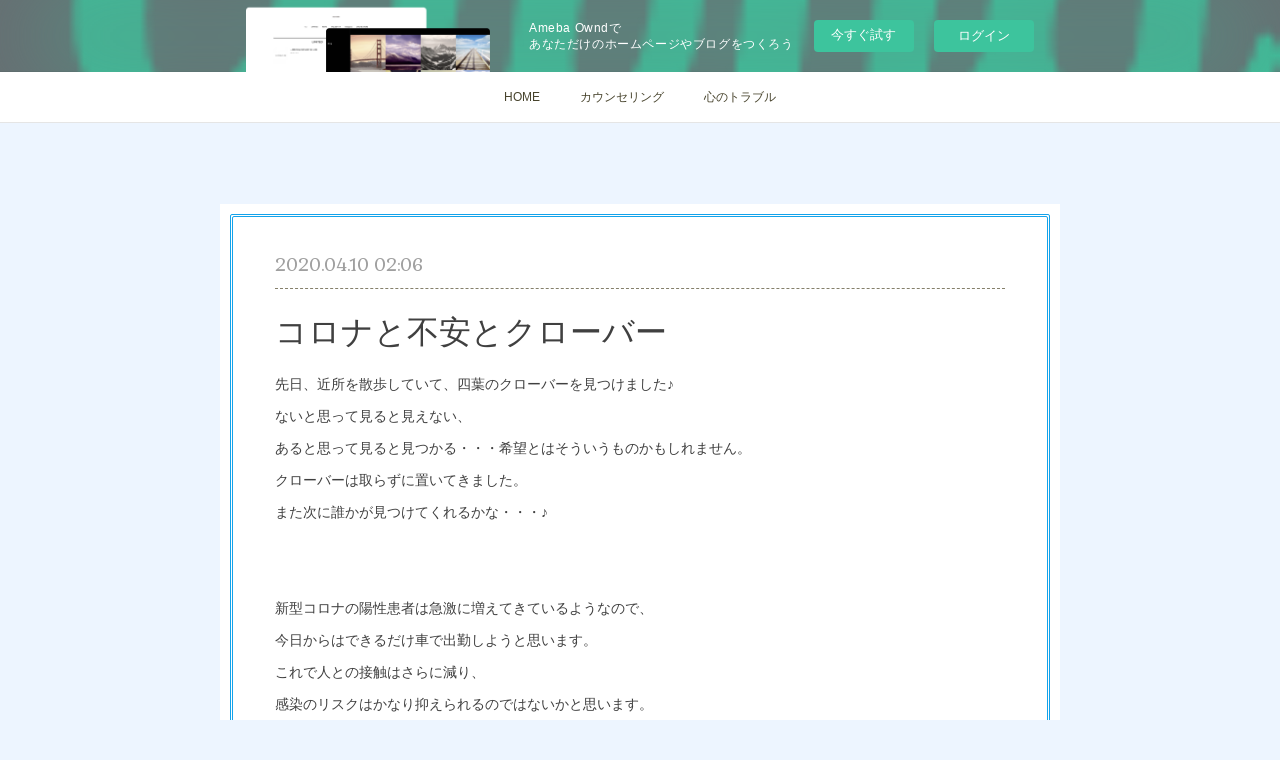

--- FILE ---
content_type: text/html; charset=utf-8
request_url: https://cocotoki.amebaownd.com/posts/8053035
body_size: 10820
content:
<!doctype html>

            <html lang="ja" data-reactroot=""><head><meta charSet="UTF-8"/><meta http-equiv="X-UA-Compatible" content="IE=edge"/><meta name="viewport" content="width=device-width,user-scalable=no,initial-scale=1.0,minimum-scale=1.0,maximum-scale=1.0"/><title data-react-helmet="true">コロナと不安とクローバー | cocotoki  counseling room</title><link data-react-helmet="true" rel="canonical" href="https://cocotoki.amebaownd.com/posts/8053035/"/><meta name="description" content="先日、近所を散歩していて、四葉のクローバーを見つけました♪ないと思って見ると見えない、あると思って見ると見つかる・・・希望とはそういうものかもしれません。クローバーは取らずに置いてきました。また次に誰"/><meta property="fb:app_id" content="522776621188656"/><meta property="og:url" content="https://www.cocotoki.com/posts/8053035"/><meta property="og:type" content="article"/><meta property="og:title" content="コロナと不安とクローバー"/><meta property="og:description" content="先日、近所を散歩していて、四葉のクローバーを見つけました♪ないと思って見ると見えない、あると思って見ると見つかる・・・希望とはそういうものかもしれません。クローバーは取らずに置いてきました。また次に誰"/><meta property="og:image" content="https://cdn.amebaowndme.com/madrid-prd/madrid-web/images/sites/437945/3675b30bc3c18097e36865769c162002_53dcf72c596b912eb9e2dbd191c8f145.jpg"/><meta property="og:site_name" content="cocotoki  counseling room"/><meta property="og:locale" content="ja_JP"/><meta name="twitter:card" content="summary_large_image"/><meta name="twitter:site" content="@amebaownd"/><meta name="twitter:title" content="コロナと不安とクローバー | cocotoki  counseling room"/><meta name="twitter:description" content="先日、近所を散歩していて、四葉のクローバーを見つけました♪ないと思って見ると見えない、あると思って見ると見つかる・・・希望とはそういうものかもしれません。クローバーは取らずに置いてきました。また次に誰"/><meta name="twitter:image" content="https://cdn.amebaowndme.com/madrid-prd/madrid-web/images/sites/437945/3675b30bc3c18097e36865769c162002_53dcf72c596b912eb9e2dbd191c8f145.jpg"/><meta name="twitter:app:id:iphone" content="911640835"/><meta name="twitter:app:url:iphone" content="amebaownd://public/sites/437945/posts/8053035"/><meta name="twitter:app:id:googleplay" content="jp.co.cyberagent.madrid"/><meta name="twitter:app:url:googleplay" content="amebaownd://public/sites/437945/posts/8053035"/><meta name="twitter:app:country" content="US"/><link rel="amphtml" href="https://amp.amebaownd.com/posts/8053035"/><link rel="alternate" type="application/rss+xml" title="cocotoki  counseling room" href="https://www.cocotoki.com/rss.xml"/><link rel="alternate" type="application/atom+xml" title="cocotoki  counseling room" href="https://www.cocotoki.com/atom.xml"/><link rel="sitemap" type="application/xml" title="Sitemap" href="/sitemap.xml"/><link href="https://static.amebaowndme.com/madrid-frontend/css/user.min-a66be375c.css" rel="stylesheet" type="text/css"/><link href="https://static.amebaowndme.com/madrid-frontend/css/nemi/index.min-a66be375c.css" rel="stylesheet" type="text/css"/><link rel="icon" href="https://cdn.amebaowndme.com/madrid-prd/madrid-web/images/sites/437945/237aa8d69c0335d9c7459b5d1c733e69_9b5ac2e408e1fe440a662a649d238365.png?width=32&amp;height=32"/><link rel="apple-touch-icon" href="https://cdn.amebaowndme.com/madrid-prd/madrid-web/images/sites/437945/237aa8d69c0335d9c7459b5d1c733e69_9b5ac2e408e1fe440a662a649d238365.png?width=180&amp;height=180"/><style id="site-colors" charSet="UTF-8">.u-nav-clr {
  color: #47432c;
}
.u-nav-bdr-clr {
  border-color: #47432c;
}
.u-nav-bg-clr {
  background-color: #ffffff;
}
.u-nav-bg-bdr-clr {
  border-color: #ffffff;
}
.u-site-clr {
  color: #f27ec2;
}
.u-base-bg-clr {
  background-color: #edf5ff;
}
.u-btn-clr {
  color: #13a3eb;
}
.u-btn-clr:hover,
.u-btn-clr--active {
  color: rgba(19,163,235, 0.7);
}
.u-btn-clr--disabled,
.u-btn-clr:disabled {
  color: rgba(19,163,235, 0.5);
}
.u-btn-bdr-clr {
  border-color: #ffffff;
}
.u-btn-bdr-clr:hover,
.u-btn-bdr-clr--active {
  border-color: rgba(255,255,255, 0.7);
}
.u-btn-bdr-clr--disabled,
.u-btn-bdr-clr:disabled {
  border-color: rgba(255,255,255, 0.5);
}
.u-btn-bg-clr {
  background-color: #ffffff;
}
.u-btn-bg-clr:hover,
.u-btn-bg-clr--active {
  background-color: rgba(255,255,255, 0.7);
}
.u-btn-bg-clr--disabled,
.u-btn-bg-clr:disabled {
  background-color: rgba(255,255,255, 0.5);
}
.u-txt-clr {
  color: #404040;
}
.u-txt-clr--lv1 {
  color: rgba(64,64,64, 0.7);
}
.u-txt-clr--lv2 {
  color: rgba(64,64,64, 0.5);
}
.u-txt-clr--lv3 {
  color: rgba(64,64,64, 0.3);
}
.u-txt-bg-clr {
  background-color: #ebebeb;
}
.u-lnk-clr,
.u-clr-area a {
  color: #eb5eb0;
}
.u-lnk-clr:visited,
.u-clr-area a:visited {
  color: rgba(235,94,176, 0.7);
}
.u-lnk-clr:hover,
.u-clr-area a:hover {
  color: rgba(235,94,176, 0.5);
}
.u-ttl-blk-clr {
  color: #b56328;
}
.u-ttl-blk-bdr-clr {
  border-color: #b56328;
}
.u-ttl-blk-bdr-clr--lv1 {
  border-color: #f0dfd4;
}
.u-bdr-clr {
  border-color: #13a3eb;
}
.u-acnt-bdr-clr {
  border-color: #85806b;
}
.u-acnt-bg-clr {
  background-color: #85806b;
}
body {
  background-color: #edf5ff;
}
blockquote {
  color: rgba(64,64,64, 0.7);
  border-left-color: #13a3eb;
};</style><style id="user-css" charSet="UTF-8">/**
 * @media all
 * 全体に適用したいCSSを記述してください。
 */
/*
.btn__item {
  border-radius: 24px;
}
*/;</style><style media="screen and (max-width: 800px)" id="user-sp-css" charSet="UTF-8">/**
 * @media (max-width: 800px)
 * 画面幅が800px以下のスマートフォン、タブレット用のCSSを記述してください。
 */
/*
.btn__item {
  border-radius: 24px;
}
*/;</style><script>
              (function(i,s,o,g,r,a,m){i['GoogleAnalyticsObject']=r;i[r]=i[r]||function(){
              (i[r].q=i[r].q||[]).push(arguments)},i[r].l=1*new Date();a=s.createElement(o),
              m=s.getElementsByTagName(o)[0];a.async=1;a.src=g;m.parentNode.insertBefore(a,m)
              })(window,document,'script','//www.google-analytics.com/analytics.js','ga');
            </script></head><body id="mdrd-a66be375c" class="u-txt-clr u-base-bg-clr theme-nemi plan-basic  "><noscript><iframe src="//www.googletagmanager.com/ns.html?id=GTM-PXK9MM" height="0" width="0" style="display:none;visibility:hidden"></iframe></noscript><script>
            (function(w,d,s,l,i){w[l]=w[l]||[];w[l].push({'gtm.start':
            new Date().getTime(),event:'gtm.js'});var f=d.getElementsByTagName(s)[0],
            j=d.createElement(s),dl=l!='dataLayer'?'&l='+l:'';j.async=true;j.src=
            '//www.googletagmanager.com/gtm.js?id='+i+dl;f.parentNode.insertBefore(j,f);
            })(window,document, 'script', 'dataLayer', 'GTM-PXK9MM');
            </script><div id="content"><div class="page" data-reactroot=""><div class="page__outer"><div class="page__inner u-base-bg-clr"><aside style="opacity:1 !important;visibility:visible !important;text-indent:0 !important;transform:none !important;display:block !important;position:static !important;padding:0 !important;overflow:visible !important;margin:0 !important"><div class="owndbarHeader  " style="opacity:1 !important;visibility:visible !important;text-indent:0 !important;transform:none !important;display:block !important;position:static !important;padding:0 !important;overflow:visible !important;margin:0 !important"></div></aside><div role="navigation" class="common-header__outer u-nav-bg-clr"><input type="checkbox" id="header-switch" class="common-header__switch"/><div class="common-header"><div class="common-header__inner js-nav-overflow-criterion"><ul class="common-header__nav common-header-nav"><li class="common-header-nav__item js-nav-item "><a target="" class="u-nav-clr" href="/">HOME</a></li><li class="common-header-nav__item js-nav-item "><a target="" class="u-nav-clr" href="/pages/1690185/page_201802241153">カウンセリング</a></li><li class="common-header-nav__item js-nav-item "><a target="" class="u-nav-clr" href="/pages/1690398/page_201802241337">心のトラブル</a></li></ul></div><label class="common-header__more u-nav-bdr-clr" for="header-switch"><span class="u-nav-bdr-clr"><span class="u-nav-bdr-clr"><span class="u-nav-bdr-clr"></span></span></span></label></div></div><div class="page__main--outer"><div role="main" class="page__main page__main--blog-detail"><div class="section"><div class="blog-article-outer"><article class="blog-article u-bdr-clr"><div class="blog-article__inner"><div class="blog-article__header"><time class="blog-article__date u-txt-clr u-txt-clr--lv2 u-acnt-bdr-clr u-font" dateTime="2020-04-10T02:06:16Z">2020.04.10 02:06</time></div><div class="blog-article__body blog-body"><div class="blog-article__title blog-title"><h1 class="blog-title__text u-txt-clr">コロナと不安とクローバー</h1></div><div class="blog-body__item"><div class="blog-body__text u-txt-clr u-clr-area" data-block-type="text"><p>先日、近所を散歩していて、四葉のクローバーを見つけました♪</p><p>ないと思って見ると見えない、</p><p>あると思って見ると見つかる・・・希望とはそういうものかもしれません。</p><p>クローバーは取らずに置いてきました。</p><p>また次に誰かが見つけてくれるかな・・・♪</p><p><br></p><p><br></p><p>新型コロナの陽性患者は急激に増えてきているようなので、</p><p>今日からはできるだけ車で出勤しようと思います。</p><p>これで人との接触はさらに減り、</p><p>感染のリスクはかなり抑えられるのではないかと思います。</p><p><br></p><p><br></p><p>コロナのことを知るにつれ、</p><p>ふと、コロナの性質と不安は似ているな・・・と思いました。</p><p>どちらも完全に取り除くことはできない、</p><p>でもちゃんと理解して、対処をして、コントロールできれば、</p><p>最小限に収められて、付き合いながらやっていける・・・。</p><p><br></p><p>それから、自己中心的な動きをする人が増えると悪化。</p><p>偏見や差別は悪化のもと。</p><p>多くの人が、</p><p>自分も大切にしつつ、相手も大切にするために、</p><p>自分の行動をちゃんとコントロールし、</p><p>思いやりのあるお付き合いを人とできるようになった時、</p><p>コロナも小さく収まり、不安も収まるのでは・・・。<br></p><p><br></p><p>だとすると・・・</p><p>コロナによって、人格が問われる時代に入ったのかもしれません。</p><p><br></p><p><br></p><p>そんなことを考えている cocotoki です。</p><p>クライエントさん達と今、会える幸せを噛みしめつつ、</p><p>今日もスタートです。</p><p><br></p><p><br></p></div></div><div class="blog-body__item"><div class="img img__item--"><div><img alt=""/></div></div></div></div><div class="blog-article__footer"><div class="reblog-btn-outer"><div class="reblog-btn-body"><button class="reblog-btn"><span class="reblog-btn__inner"><span class="icon icon--reblog2"></span></span></button></div></div></div></div><div class="complementary-outer complementary-outer--slot2"><div class="complementary complementary--shareButton "><div class="block-type--shareButton"><div class="share share--circle share--circle-5"><button class="share__btn--facebook share__btn share__btn--circle"><span aria-hidden="true" class="icon--facebook icon"></span></button><button class="share__btn--twitter share__btn share__btn--circle"><span aria-hidden="true" class="icon--twitter icon"></span></button><button class="share__btn--hatenabookmark share__btn share__btn--circle"><span aria-hidden="true" class="icon--hatenabookmark icon"></span></button><button class="share__btn--pocket share__btn share__btn--circle"><span aria-hidden="true" class="icon--pocket icon"></span></button><button class="share__btn--googleplus share__btn share__btn--circle"><span aria-hidden="true" class="icon--googleplus icon"></span></button></div></div></div><div class="complementary complementary--siteFollow "><div class="block-type--siteFollow"><div class="site-follow u-bdr-clr"><div class="site-follow__img"><div><img alt=""/></div></div><div class="site-follow__body"><p class="site-follow__title u-txt-clr"><span class="site-follow__title-inner ">cocotoki  counseling room</span></p><p class="site-follow__text u-txt-clr u-txt-clr--lv1">cocotoki (ココトキ) 
カウンセリングルームは
公認心理師/臨床心理士による女性のためのルームです</p><div class="site-follow__btn-outer"><button class="site-follow__btn site-follow__btn--yet"><div class="site-follow__btn-text"><span aria-hidden="true" class="site-follow__icon icon icon--plus"></span>フォロー</div></button></div></div></div></div></div><div class="complementary complementary--relatedPosts "><div class="block-type--relatedPosts"></div></div><div class="complementary complementary--postPrevNext "><div class="block-type--postPrevNext"><div class="pager pager--type1"><ul class="pager__list"><li class="pager__item pager__item--prev pager__item--bg"><a class="pager__item-inner " style="background-image:url(https://cdn.amebaowndme.com/madrid-prd/madrid-web/images/sites/437945/7235e92ddff7ae01d5a86e753b51022e_96484e4e5f1e650cbc3377ee4af815a8.jpg?width=400)" href="/posts/8082771"><time class="pager__date " dateTime="2020-04-15T05:02:04Z">2020.04.15 05:02</time><div><span class="pager__description ">防護服作ってみました</span></div><span aria-hidden="true" class="pager__icon icon icon--disclosure-l4 "></span></a></li><li class="pager__item pager__item--next pager__item--bg"><a class="pager__item-inner " style="background-image:url(https://i.ytimg.com/vi/aEwYTdUKMAs/hqdefault.jpg)" href="/posts/8025869"><time class="pager__date " dateTime="2020-04-05T02:24:34Z">2020.04.05 02:24</time><div><span class="pager__description ">緊急時対応について</span></div><span aria-hidden="true" class="pager__icon icon icon--disclosure-r4 "></span></a></li></ul></div></div></div></div><div class="blog-article__comment"><div class="comment-list js-comment-list" style="display:none"><div><p class="comment-count u-txt-clr u-txt-clr--lv2"><span>0</span>コメント</p><ul><li class="comment-list__item comment-item js-comment-form"><div class="comment-item__body"><form class="comment-item__form u-bdr-clr "><div class="comment-item__form-head"><textarea type="text" id="post-comment" maxLength="1100" placeholder="コメントする..." class="comment-item__input"></textarea></div><div class="comment-item__form-foot"><p class="comment-item__count-outer"><span class="comment-item__count ">1000</span> / 1000</p><button type="submit" disabled="" class="comment-item__submit">投稿</button></div></form></div></li></ul></div></div></div><div class="pswp" tabindex="-1" role="dialog" aria-hidden="true"><div class="pswp__bg"></div><div class="pswp__scroll-wrap"><div class="pswp__container"><div class="pswp__item"></div><div class="pswp__item"></div><div class="pswp__item"></div></div><div class="pswp__ui pswp__ui--hidden"><div class="pswp__top-bar"><div class="pswp__counter"></div><button class="pswp__button pswp__button--close" title="Close (Esc)"></button><button class="pswp__button pswp__button--share" title="Share"></button><button class="pswp__button pswp__button--fs" title="Toggle fullscreen"></button><button class="pswp__button pswp__button--zoom" title="Zoom in/out"></button><div class="pswp__preloader"><div class="pswp__preloader__icn"><div class="pswp__preloader__cut"><div class="pswp__preloader__donut"></div></div></div></div></div><div class="pswp__share-modal pswp__share-modal--hidden pswp__single-tap"><div class="pswp__share-tooltip"></div></div><div class="pswp__button pswp__button--close pswp__close"><span class="pswp__close__item pswp__close"></span><span class="pswp__close__item pswp__close"></span></div><div class="pswp__bottom-bar"><button class="pswp__button pswp__button--arrow--left js-lightbox-arrow" title="Previous (arrow left)"></button><button class="pswp__button pswp__button--arrow--right js-lightbox-arrow" title="Next (arrow right)"></button></div><div class=""><div class="pswp__caption"><div class="pswp__caption"></div><div class="pswp__caption__link"><a class="js-link"></a></div></div></div></div></div></div></article></div></div></div></div><aside style="opacity:1 !important;visibility:visible !important;text-indent:0 !important;transform:none !important;display:block !important;position:static !important;padding:0 !important;overflow:visible !important;margin:0 !important"><div class="owndbar" style="opacity:1 !important;visibility:visible !important;text-indent:0 !important;transform:none !important;display:block !important;position:static !important;padding:0 !important;overflow:visible !important;margin:0 !important"></div></aside><footer role="contentinfo" class="page__footer footer" style="opacity:1 !important;visibility:visible !important;text-indent:0 !important;overflow:visible !important;position:static !important"><div class="footer__inner u-bdr-clr " style="opacity:1 !important;visibility:visible !important;text-indent:0 !important;overflow:visible !important;display:block !important;transform:none !important"><div class="footer__item u-bdr-clr" style="opacity:1 !important;visibility:visible !important;text-indent:0 !important;overflow:visible !important;display:block !important;transform:none !important"><p class="footer__copyright u-font"><small class="u-txt-clr u-txt-clr--lv2 u-font" style="color:rgba(64,64,64, 0.5) !important">Copyright © <!-- -->2025<!-- --> <!-- -->cocotoki  counseling room<!-- -->.</small></p><div class="powered-by"><a href="https://www.amebaownd.com" class="powered-by__link"><span class="powered-by__text">Powered by</span><span class="powered-by__logo">AmebaOwnd</span><span class="powered-by__text">無料でホームページをつくろう</span></a></div></div></div></footer></div></div><div class="toast"></div></div></div><img src="//sy.ameblo.jp/sync/?org=sy.amebaownd.com" alt="" style="display:none" width="1" height="1"/><script charSet="UTF-8">window.mdrdEnv="prd";</script><script charSet="UTF-8">window.INITIAL_STATE={"authenticate":{"authCheckCompleted":false,"isAuthorized":false},"blogPostReblogs":{},"category":{},"currentSite":{"fetching":false,"status":null,"site":{}},"shopCategory":{},"categories":{},"notifications":{},"page":{},"paginationTitle":{},"postArchives":{},"postComments":{"8053035":{"data":[],"pagination":{"total":0,"offset":0,"limit":0,"cursors":{"after":"","before":""}},"fetching":false},"submitting":false,"postStatus":null},"postDetail":{"postDetail-blogPostId:8053035":{"fetching":false,"loaded":true,"meta":{"code":200},"data":{"id":"8053035","userId":"464068","siteId":"437945","status":"publish","title":"コロナと不安とクローバー","contents":[{"type":"text","format":"html","value":"\u003Cp\u003E先日、近所を散歩していて、四葉のクローバーを見つけました♪\u003C\u002Fp\u003E\u003Cp\u003Eないと思って見ると見えない、\u003C\u002Fp\u003E\u003Cp\u003Eあると思って見ると見つかる・・・希望とはそういうものかもしれません。\u003C\u002Fp\u003E\u003Cp\u003Eクローバーは取らずに置いてきました。\u003C\u002Fp\u003E\u003Cp\u003Eまた次に誰かが見つけてくれるかな・・・♪\u003C\u002Fp\u003E\u003Cp\u003E\u003Cbr\u003E\u003C\u002Fp\u003E\u003Cp\u003E\u003Cbr\u003E\u003C\u002Fp\u003E\u003Cp\u003E新型コロナの陽性患者は急激に増えてきているようなので、\u003C\u002Fp\u003E\u003Cp\u003E今日からはできるだけ車で出勤しようと思います。\u003C\u002Fp\u003E\u003Cp\u003Eこれで人との接触はさらに減り、\u003C\u002Fp\u003E\u003Cp\u003E感染のリスクはかなり抑えられるのではないかと思います。\u003C\u002Fp\u003E\u003Cp\u003E\u003Cbr\u003E\u003C\u002Fp\u003E\u003Cp\u003E\u003Cbr\u003E\u003C\u002Fp\u003E\u003Cp\u003Eコロナのことを知るにつれ、\u003C\u002Fp\u003E\u003Cp\u003Eふと、コロナの性質と不安は似ているな・・・と思いました。\u003C\u002Fp\u003E\u003Cp\u003Eどちらも完全に取り除くことはできない、\u003C\u002Fp\u003E\u003Cp\u003Eでもちゃんと理解して、対処をして、コントロールできれば、\u003C\u002Fp\u003E\u003Cp\u003E最小限に収められて、付き合いながらやっていける・・・。\u003C\u002Fp\u003E\u003Cp\u003E\u003Cbr\u003E\u003C\u002Fp\u003E\u003Cp\u003Eそれから、自己中心的な動きをする人が増えると悪化。\u003C\u002Fp\u003E\u003Cp\u003E偏見や差別は悪化のもと。\u003C\u002Fp\u003E\u003Cp\u003E多くの人が、\u003C\u002Fp\u003E\u003Cp\u003E自分も大切にしつつ、相手も大切にするために、\u003C\u002Fp\u003E\u003Cp\u003E自分の行動をちゃんとコントロールし、\u003C\u002Fp\u003E\u003Cp\u003E思いやりのあるお付き合いを人とできるようになった時、\u003C\u002Fp\u003E\u003Cp\u003Eコロナも小さく収まり、不安も収まるのでは・・・。\u003Cbr\u003E\u003C\u002Fp\u003E\u003Cp\u003E\u003Cbr\u003E\u003C\u002Fp\u003E\u003Cp\u003Eだとすると・・・\u003C\u002Fp\u003E\u003Cp\u003Eコロナによって、人格が問われる時代に入ったのかもしれません。\u003C\u002Fp\u003E\u003Cp\u003E\u003Cbr\u003E\u003C\u002Fp\u003E\u003Cp\u003E\u003Cbr\u003E\u003C\u002Fp\u003E\u003Cp\u003Eそんなことを考えている cocotoki です。\u003C\u002Fp\u003E\u003Cp\u003Eクライエントさん達と今、会える幸せを噛みしめつつ、\u003C\u002Fp\u003E\u003Cp\u003E今日もスタートです。\u003C\u002Fp\u003E\u003Cp\u003E\u003Cbr\u003E\u003C\u002Fp\u003E\u003Cp\u003E\u003Cbr\u003E\u003C\u002Fp\u003E"},{"type":"image","fit":true,"scale":0.5,"align":"","url":"https:\u002F\u002Fcdn.amebaowndme.com\u002Fmadrid-prd\u002Fmadrid-web\u002Fimages\u002Fsites\u002F437945\u002F3675b30bc3c18097e36865769c162002_53dcf72c596b912eb9e2dbd191c8f145.jpg","link":"","width":1920,"height":3840,"target":"_self","lightboxIndex":0}],"urlPath":"","publishedUrl":"https:\u002F\u002Fwww.cocotoki.com\u002Fposts\u002F8053035","ogpDescription":"","ogpImageUrl":"","contentFiltered":"","viewCount":0,"commentCount":0,"reblogCount":0,"prevBlogPost":{"id":"8082771","title":"防護服作ってみました","summary":"昨晩、大阪市が雨がっぱ買取り！…というニュースを見て、そんなにひっ迫しているのかと驚いて、自分でも作ってみました、防護服。４５Lのゴミ袋３枚、袖口用に輪ゴム２個、腰用のひも１本。あとはハサミとホチキスとセロテープのみ♪多少の試行錯誤の後、慣れれば20分で完成。意外と着心地良く、お薦めです。…って、もちろん使う必要がないことを願っていますが。今朝の新聞によると、大阪市は28万枚のかっぱを購入するそうですし、手作り物は検品したりしないといけないから不要だと思いますが、作りながら、図工に熱中していた小さい頃の自分、こういうことが好きだった自分を思い出して、楽しかったです♪追記：本当に使うなら、ホチキスは不可かもしれません。防護服は穴が開いていたら駄目ですもんね。そんなこともやってみたら分かる！　やりながら考えること、考えながらやってみること・・・そんなことに思いを巡らした今日でした。","imageUrl":"https:\u002F\u002Fcdn.amebaowndme.com\u002Fmadrid-prd\u002Fmadrid-web\u002Fimages\u002Fsites\u002F437945\u002F7235e92ddff7ae01d5a86e753b51022e_96484e4e5f1e650cbc3377ee4af815a8.jpg","publishedAt":"2020-04-15T05:02:04Z"},"nextBlogPost":{"id":"8025869","title":"緊急時対応について","summary":"感染症の広がりはまだまだ続きそうな状況の中、ついに明日には緊急事態宣言も発令されるようですね。この週末にはマスクを手に入れることができました。マスク在庫速報.com ←https:\u002F\u002Fzaiko.smoozapp.com\u002F少々値段が高いですが、背に腹は代えられぬと思い購入。私は先日届きましたが、別のところのを購入した知人はまだ届かないと言っていたので、お店によって届くまでの時間はまちまちなようです。売り切れと書いてある店も多いですが、使えるサイトかと思います。それから、アメリカFoxnews、NYの最前線で働いているデイビッドプライスDrの発言はとても分かりやすいので、ここでシェアさせて頂きます　↓要は、①手をきれいに維持、そして②手で顔を触らない、それだけで感染をかなり防げるとのことです。ご参考まで。そしてもうそろそろ、来談することも怖いと感じる方が出てくるかもしれません。そして私も来談者も、この状況下で体調を崩したり、濃厚接触者や感染者になってしまう可能性も、残念ながらゼロではありません。しかし、そういう時こそ「つながっていること」が心の安定に必要なもの。ですので、万が一の場合には電話やZoomでのカウンセリングも導入していく予定です。Zoomは現在システムの脆弱性が指摘されているので、しばし様子を見ようと思っていますが…。来談者の方には、次回来られた時にご説明したいと思います。皆さまの無事を祈りつつ、私も備えながらこの仕事を続けていきます。","imageUrl":"https:\u002F\u002Fi.ytimg.com\u002Fvi\u002FaEwYTdUKMAs\u002Fhqdefault.jpg","publishedAt":"2020-04-05T02:24:34Z"},"rebloggedPost":false,"blogCategories":[],"user":{"id":"464068","nickname":"tcr-osaka-fukushima","description":"","official":false,"photoUrl":"https:\u002F\u002Fprofile-api.ameba.jp\u002Fv2\u002Fas\u002Fk91506bc0d6b7571c2644079787d88719b75db3d\u002FprofileImage?cat=300","followingCount":1,"createdAt":"2017-07-29T04:09:38Z","updatedAt":"2025-05-04T23:48:34Z"},"updateUser":{"id":"464068","nickname":"tcr-osaka-fukushima","description":"","official":false,"photoUrl":"https:\u002F\u002Fprofile-api.ameba.jp\u002Fv2\u002Fas\u002Fk91506bc0d6b7571c2644079787d88719b75db3d\u002FprofileImage?cat=300","followingCount":1,"createdAt":"2017-07-29T04:09:38Z","updatedAt":"2025-05-04T23:48:34Z"},"comments":{"pagination":{"total":0,"offset":0,"limit":0,"cursors":{"after":"","before":""}},"data":[]},"publishedAt":"2020-04-10T02:06:16Z","createdAt":"2020-04-10T02:06:16Z","updatedAt":"2020-04-11T07:04:55Z","version":6}}},"postList":{},"shopList":{},"shopItemDetail":{},"pureAd":{},"keywordSearch":{},"proxyFrame":{"loaded":false},"relatedPostList":{},"route":{"route":{"path":"\u002Fposts\u002F:blog_post_id","component":function Connect(props, context) {
        _classCallCheck(this, Connect);

        var _this = _possibleConstructorReturn(this, _Component.call(this, props, context));

        _this.version = version;
        _this.store = props.store || context.store;

        (0, _invariant2["default"])(_this.store, 'Could not find "store" in either the context or ' + ('props of "' + connectDisplayName + '". ') + 'Either wrap the root component in a <Provider>, ' + ('or explicitly pass "store" as a prop to "' + connectDisplayName + '".'));

        var storeState = _this.store.getState();
        _this.state = { storeState: storeState };
        _this.clearCache();
        return _this;
      },"route":{"id":"0","type":"blog_post_detail","idForType":"0","title":"","urlPath":"\u002Fposts\u002F:blog_post_id","isHomePage":false}},"params":{"blog_post_id":"8053035"},"location":{"pathname":"\u002Fposts\u002F8053035","search":"","hash":"","action":"POP","key":"22zran","query":{}}},"siteConfig":{"tagline":"cocotoki (ココトキ) \nカウンセリングルームは\n公認心理師\u002F臨床心理士による女性のためのルームです","title":"cocotoki  counseling room","copyright":"","iconUrl":"https:\u002F\u002Fcdn.amebaowndme.com\u002Fmadrid-prd\u002Fmadrid-web\u002Fimages\u002Fsites\u002F437945\u002F40972eee08e3bcbb05d8c4f4ffd12aba_b6e812273870228208cc5381111e271e.jpg","logoUrl":"","coverImageUrl":"https:\u002F\u002Fcdn.amebaowndme.com\u002Fmadrid-prd\u002Fmadrid-web\u002Fimages\u002Fsites\u002F437945\u002F40972eee08e3bcbb05d8c4f4ffd12aba_b6e812273870228208cc5381111e271e.jpg","homePageId":"1690132","siteId":"437945","siteCategoryIds":[147],"themeId":"2","theme":"nemi","shopId":"","openedShop":false,"shop":{"law":{"userType":"","corporateName":"","firstName":"","lastName":"","zipCode":"","prefecture":"","address":"","telNo":"","aboutContact":"","aboutPrice":"","aboutPay":"","aboutService":"","aboutReturn":""},"privacyPolicy":{"operator":"","contact":"","collectAndUse":"","restrictionToThirdParties":"","supervision":"","disclosure":"","cookie":""}},"user":{"id":"464068","nickname":"tcr-osaka-fukushima","photoUrl":"","createdAt":"2017-07-29T04:09:38Z","updatedAt":"2025-05-04T23:48:34Z"},"commentApproval":"reject","plan":{"id":"1","name":"Free","ownd_header":false,"powered_by":false,"pure_ads":false},"verifiedType":"general","navigations":[{"title":"HOME","urlPath":".\u002F","target":"_self","pageId":"1690132"},{"title":"カウンセリング","urlPath":".\u002Fpages\u002F1690185\u002Fpage_201802241153","target":"_self","pageId":"1690185"},{"title":"心のトラブル","urlPath":".\u002Fpages\u002F1690398\u002Fpage_201802241337","target":"_self","pageId":"1690398"}],"routings":[{"id":"0","type":"blog","idForType":"0","title":"","urlPath":"\u002Fposts\u002Fpage\u002F:page_num","isHomePage":false},{"id":"0","type":"blog_post_archive","idForType":"0","title":"","urlPath":"\u002Fposts\u002Farchives\u002F:yyyy\u002F:mm","isHomePage":false},{"id":"0","type":"blog_post_archive","idForType":"0","title":"","urlPath":"\u002Fposts\u002Farchives\u002F:yyyy\u002F:mm\u002Fpage\u002F:page_num","isHomePage":false},{"id":"0","type":"blog_post_category","idForType":"0","title":"","urlPath":"\u002Fposts\u002Fcategories\u002F:category_id","isHomePage":false},{"id":"0","type":"blog_post_category","idForType":"0","title":"","urlPath":"\u002Fposts\u002Fcategories\u002F:category_id\u002Fpage\u002F:page_num","isHomePage":false},{"id":"0","type":"author","idForType":"0","title":"","urlPath":"\u002Fauthors\u002F:user_id","isHomePage":false},{"id":"0","type":"author","idForType":"0","title":"","urlPath":"\u002Fauthors\u002F:user_id\u002Fpage\u002F:page_num","isHomePage":false},{"id":"0","type":"blog_post_category","idForType":"0","title":"","urlPath":"\u002Fposts\u002Fcategory\u002F:category_id","isHomePage":false},{"id":"0","type":"blog_post_category","idForType":"0","title":"","urlPath":"\u002Fposts\u002Fcategory\u002F:category_id\u002Fpage\u002F:page_num","isHomePage":false},{"id":"0","type":"blog_post_detail","idForType":"0","title":"","urlPath":"\u002Fposts\u002F:blog_post_id","isHomePage":false},{"id":"0","type":"keywordSearch","idForType":"0","title":"","urlPath":"\u002Fsearch\u002Fq\u002F:query","isHomePage":false},{"id":"0","type":"keywordSearch","idForType":"0","title":"","urlPath":"\u002Fsearch\u002Fq\u002F:query\u002Fpage\u002F:page_num","isHomePage":false},{"id":"1711429","type":"static","idForType":"0","title":"面接の流れ","urlPath":"\u002Fpages\u002F1711429\u002F","isHomePage":false},{"id":"1711429","type":"static","idForType":"0","title":"面接の流れ","urlPath":"\u002Fpages\u002F1711429\u002F:url_path","isHomePage":false},{"id":"1690398","type":"static","idForType":"0","title":"心のトラブル","urlPath":"\u002Fpages\u002F1690398\u002F","isHomePage":false},{"id":"1690398","type":"static","idForType":"0","title":"心のトラブル","urlPath":"\u002Fpages\u002F1690398\u002F:url_path","isHomePage":false},{"id":"1690185","type":"static","idForType":"0","title":"カウンセリング","urlPath":"\u002Fpages\u002F1690185\u002F","isHomePage":false},{"id":"1690185","type":"static","idForType":"0","title":"カウンセリング","urlPath":"\u002Fpages\u002F1690185\u002F:url_path","isHomePage":false},{"id":"1690136","type":"static","idForType":"0","title":"開室日・予約・料金・アクセス","urlPath":"\u002Fpages\u002F1690136\u002F","isHomePage":false},{"id":"1690136","type":"static","idForType":"0","title":"開室日・予約・料金・アクセス","urlPath":"\u002Fpages\u002F1690136\u002F:url_path","isHomePage":false},{"id":"1690135","type":"static","idForType":"0","title":"Profile","urlPath":"\u002Fpages\u002F1690135\u002F","isHomePage":false},{"id":"1690135","type":"static","idForType":"0","title":"Profile","urlPath":"\u002Fpages\u002F1690135\u002F:url_path","isHomePage":false},{"id":"1690134","type":"blog","idForType":"0","title":"WORKS","urlPath":"\u002Fpages\u002F1690134\u002F","isHomePage":false},{"id":"1690134","type":"blog","idForType":"0","title":"WORKS","urlPath":"\u002Fpages\u002F1690134\u002F:url_path","isHomePage":false},{"id":"1690133","type":"blog","idForType":"0","title":"News","urlPath":"\u002Fpages\u002F1690133\u002F","isHomePage":false},{"id":"1690133","type":"blog","idForType":"0","title":"News","urlPath":"\u002Fpages\u002F1690133\u002F:url_path","isHomePage":false},{"id":"1690132","type":"static","idForType":"0","title":"HOME","urlPath":"\u002Fpages\u002F1690132\u002F","isHomePage":true},{"id":"1690132","type":"static","idForType":"0","title":"HOME","urlPath":"\u002Fpages\u002F1690132\u002F:url_path","isHomePage":true},{"id":"1690132","type":"static","idForType":"0","title":"HOME","urlPath":"\u002F","isHomePage":true}],"siteColors":{"navigationBackground":"#ffffff","navigationText":"#47432c","siteTitleText":"#f27ec2","background":"#edf5ff","buttonBackground":"#ffffff","buttonText":"#13a3eb","text":"#404040","link":"#eb5eb0","titleBlock":"#b56328","border":"#13a3eb","accent":"#85806b"},"wovnioAttribute":"","useAuthorBlock":false,"twitterHashtags":"","createdAt":"2018-02-24T02:25:19Z","seoTitle":"cocotoki  counseling room","isPreview":false,"siteCategory":[{"id":"147","label":"お店"}],"previewPost":null,"previewShopItem":null,"hasAmebaIdConnection":false,"serverTime":"2025-11-19T18:43:56Z","complementaries":{"2":{"contents":{"layout":{"rows":[{"columns":[{"blocks":[{"type":"shareButton","design":"circle","providers":["facebook","twitter","hatenabookmark","pocket","googleplus"]},{"type":"siteFollow","description":""},{"type":"relatedPosts","layoutType":"listl","showHeading":true,"heading":"関連記事","limit":3},{"type":"postPrevNext","showImage":true}]}]}]}},"created_at":"2018-02-24T02:25:19Z","updated_at":"2018-02-24T02:26:27Z"},"11":{"contents":{"layout":{"rows":[{"columns":[{"blocks":[{"type":"siteFollow","description":""},{"type":"post","mode":"summary","title":"記事一覧","buttonTitle":"","limit":5,"layoutType":"sidebarm","categoryIds":"","showTitle":true,"showButton":true,"sortType":"recent"},{"type":"postsCategory","heading":"カテゴリ","showHeading":true,"showCount":true,"design":"tagcloud"},{"type":"postsArchive","heading":"アーカイブ","showHeading":true,"design":"accordion"},{"type":"keywordSearch","heading":"","showHeading":false}]}]}]}},"created_at":"2018-02-24T02:25:19Z","updated_at":"2018-02-24T02:26:27Z"}},"siteColorsCss":".u-nav-clr {\n  color: #47432c;\n}\n.u-nav-bdr-clr {\n  border-color: #47432c;\n}\n.u-nav-bg-clr {\n  background-color: #ffffff;\n}\n.u-nav-bg-bdr-clr {\n  border-color: #ffffff;\n}\n.u-site-clr {\n  color: #f27ec2;\n}\n.u-base-bg-clr {\n  background-color: #edf5ff;\n}\n.u-btn-clr {\n  color: #13a3eb;\n}\n.u-btn-clr:hover,\n.u-btn-clr--active {\n  color: rgba(19,163,235, 0.7);\n}\n.u-btn-clr--disabled,\n.u-btn-clr:disabled {\n  color: rgba(19,163,235, 0.5);\n}\n.u-btn-bdr-clr {\n  border-color: #ffffff;\n}\n.u-btn-bdr-clr:hover,\n.u-btn-bdr-clr--active {\n  border-color: rgba(255,255,255, 0.7);\n}\n.u-btn-bdr-clr--disabled,\n.u-btn-bdr-clr:disabled {\n  border-color: rgba(255,255,255, 0.5);\n}\n.u-btn-bg-clr {\n  background-color: #ffffff;\n}\n.u-btn-bg-clr:hover,\n.u-btn-bg-clr--active {\n  background-color: rgba(255,255,255, 0.7);\n}\n.u-btn-bg-clr--disabled,\n.u-btn-bg-clr:disabled {\n  background-color: rgba(255,255,255, 0.5);\n}\n.u-txt-clr {\n  color: #404040;\n}\n.u-txt-clr--lv1 {\n  color: rgba(64,64,64, 0.7);\n}\n.u-txt-clr--lv2 {\n  color: rgba(64,64,64, 0.5);\n}\n.u-txt-clr--lv3 {\n  color: rgba(64,64,64, 0.3);\n}\n.u-txt-bg-clr {\n  background-color: #ebebeb;\n}\n.u-lnk-clr,\n.u-clr-area a {\n  color: #eb5eb0;\n}\n.u-lnk-clr:visited,\n.u-clr-area a:visited {\n  color: rgba(235,94,176, 0.7);\n}\n.u-lnk-clr:hover,\n.u-clr-area a:hover {\n  color: rgba(235,94,176, 0.5);\n}\n.u-ttl-blk-clr {\n  color: #b56328;\n}\n.u-ttl-blk-bdr-clr {\n  border-color: #b56328;\n}\n.u-ttl-blk-bdr-clr--lv1 {\n  border-color: #f0dfd4;\n}\n.u-bdr-clr {\n  border-color: #13a3eb;\n}\n.u-acnt-bdr-clr {\n  border-color: #85806b;\n}\n.u-acnt-bg-clr {\n  background-color: #85806b;\n}\nbody {\n  background-color: #edf5ff;\n}\nblockquote {\n  color: rgba(64,64,64, 0.7);\n  border-left-color: #13a3eb;\n}","siteFont":{"id":"15","name":"Gabriela"},"siteCss":"\u002F**\n * @media all\n * 全体に適用したいCSSを記述してください。\n *\u002F\n\u002F*\n.btn__item {\n  border-radius: 24px;\n}\n*\u002F","siteSpCss":"\u002F**\n * @media (max-width: 800px)\n * 画面幅が800px以下のスマートフォン、タブレット用のCSSを記述してください。\n *\u002F\n\u002F*\n.btn__item {\n  border-radius: 24px;\n}\n*\u002F","meta":{"Title":"コロナと不安とクローバー | cocotoki  counseling room","Description":"先日、近所を散歩していて、四葉のクローバーを見つけました♪ないと思って見ると見えない、あると思って見ると見つかる・・・希望とはそういうものかもしれません。クローバーは取らずに置いてきました。また次に誰","Keywords":"","Noindex":false,"Nofollow":false,"CanonicalUrl":"https:\u002F\u002Fwww.cocotoki.com\u002Fposts\u002F8053035","AmpHtml":"https:\u002F\u002Famp.amebaownd.com\u002Fposts\u002F8053035","DisabledFragment":false,"OgMeta":{"Type":"article","Title":"コロナと不安とクローバー","Description":"先日、近所を散歩していて、四葉のクローバーを見つけました♪ないと思って見ると見えない、あると思って見ると見つかる・・・希望とはそういうものかもしれません。クローバーは取らずに置いてきました。また次に誰","Image":"https:\u002F\u002Fcdn.amebaowndme.com\u002Fmadrid-prd\u002Fmadrid-web\u002Fimages\u002Fsites\u002F437945\u002F3675b30bc3c18097e36865769c162002_53dcf72c596b912eb9e2dbd191c8f145.jpg","SiteName":"cocotoki  counseling room","Locale":"ja_JP"},"DeepLinkMeta":{"Ios":{"Url":"amebaownd:\u002F\u002Fpublic\u002Fsites\u002F437945\u002Fposts\u002F8053035","AppStoreId":"911640835","AppName":"Ameba Ownd"},"Android":{"Url":"amebaownd:\u002F\u002Fpublic\u002Fsites\u002F437945\u002Fposts\u002F8053035","AppName":"Ameba Ownd","Package":"jp.co.cyberagent.madrid"},"WebUrl":"https:\u002F\u002Fwww.cocotoki.com\u002Fposts\u002F8053035"},"TwitterCard":{"Type":"summary_large_image","Site":"@amebaownd","Creator":"","Title":"コロナと不安とクローバー | cocotoki  counseling room","Description":"先日、近所を散歩していて、四葉のクローバーを見つけました♪ないと思って見ると見えない、あると思って見ると見つかる・・・希望とはそういうものかもしれません。クローバーは取らずに置いてきました。また次に誰","Image":"https:\u002F\u002Fcdn.amebaowndme.com\u002Fmadrid-prd\u002Fmadrid-web\u002Fimages\u002Fsites\u002F437945\u002F3675b30bc3c18097e36865769c162002_53dcf72c596b912eb9e2dbd191c8f145.jpg"},"TwitterAppCard":{"CountryCode":"US","IPhoneAppId":"911640835","AndroidAppPackageName":"jp.co.cyberagent.madrid","CustomUrl":"amebaownd:\u002F\u002Fpublic\u002Fsites\u002F437945\u002Fposts\u002F8053035"},"SiteName":"cocotoki  counseling room","ImageUrl":"https:\u002F\u002Fcdn.amebaowndme.com\u002Fmadrid-prd\u002Fmadrid-web\u002Fimages\u002Fsites\u002F437945\u002F3675b30bc3c18097e36865769c162002_53dcf72c596b912eb9e2dbd191c8f145.jpg","FacebookAppId":"522776621188656","InstantArticleId":"","FaviconUrl":"https:\u002F\u002Fcdn.amebaowndme.com\u002Fmadrid-prd\u002Fmadrid-web\u002Fimages\u002Fsites\u002F437945\u002F237aa8d69c0335d9c7459b5d1c733e69_9b5ac2e408e1fe440a662a649d238365.png?width=32&height=32","AppleTouchIconUrl":"https:\u002F\u002Fcdn.amebaowndme.com\u002Fmadrid-prd\u002Fmadrid-web\u002Fimages\u002Fsites\u002F437945\u002F237aa8d69c0335d9c7459b5d1c733e69_9b5ac2e408e1fe440a662a649d238365.png?width=180&height=180","RssItems":[{"title":"cocotoki  counseling room","url":"https:\u002F\u002Fwww.cocotoki.com\u002Frss.xml"}],"AtomItems":[{"title":"cocotoki  counseling room","url":"https:\u002F\u002Fwww.cocotoki.com\u002Fatom.xml"}]},"googleConfig":{"TrackingCode":"","SiteVerificationCode":""},"lanceTrackingUrl":"\u002F\u002Fsy.ameblo.jp\u002Fsync\u002F?org=sy.amebaownd.com","FRM_ID_SIGNUP":"c.ownd-sites_r.ownd-sites_437945","landingPageParams":{"domain":"cocotoki.amebaownd.com","protocol":"https","urlPath":"\u002Fposts\u002F8053035"}},"siteFollow":{},"siteServiceTokens":{},"snsFeed":{},"toastMessages":{"messages":[]},"user":{"loaded":false,"me":{}},"userSites":{"fetching":null,"sites":[]},"userSiteCategories":{}};</script><script src="https://static.amebaowndme.com/madrid-metro/js/nemi-c961039a0e890b88fbda.js" charSet="UTF-8"></script><style charSet="UTF-8">    @font-face {
      font-family: 'Gabriela';
      src: url('https://static.amebaowndme.com/madrid-frontend/fonts/userfont/Gabriela.woff2');
    }
    .u-font {
      font-family: "Gabriela", "ヒラギノ明朝 ProN W3", "Hiragino Mincho ProN", serif;
    }  </style></body></html>